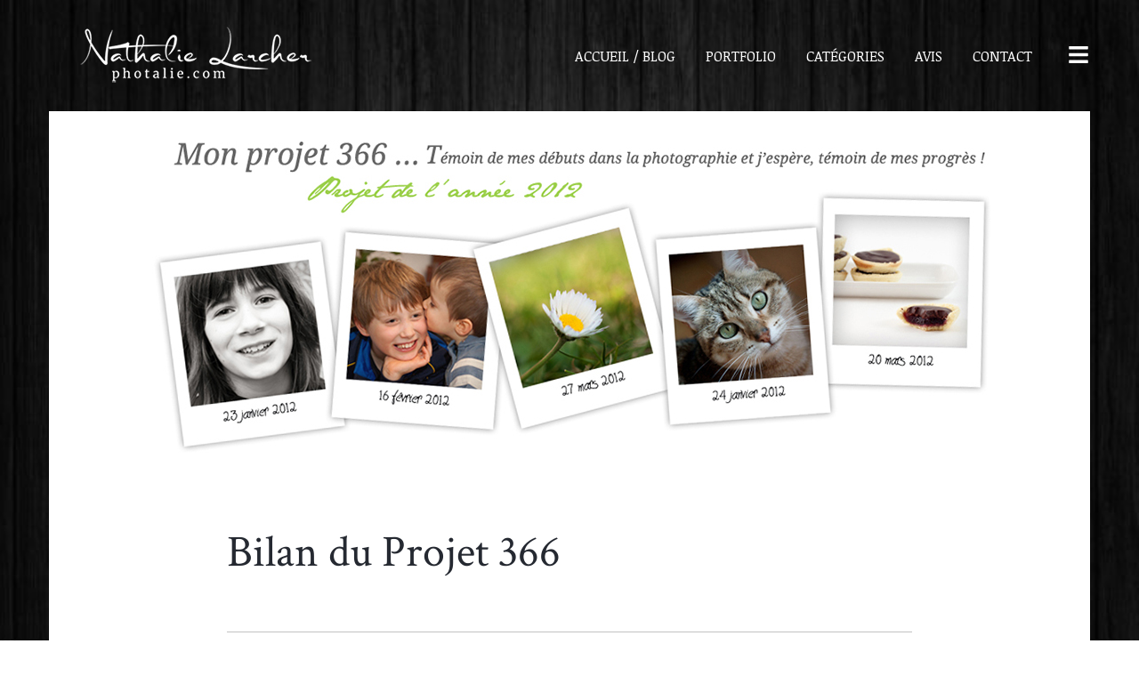

--- FILE ---
content_type: text/html; charset=UTF-8
request_url: https://www.photalie.com/bilan-du-projet-366/
body_size: 12191
content:
<!DOCTYPE html>
<!--[if lte IE 9]>    <html class="no-js IE9 IE" lang="fr-FR"> <![endif]-->
<!--[if gt IE 9]><!--> <html class="no-js" lang="fr-FR"> <!--<![endif]-->

<head>
	<meta charset="UTF-8">
	<meta name="viewport" content="width=device-width, initial-scale=1, minimal-ui">
	<link rel="profile" href="http://gmpg.org/xfn/11">
	<meta http-equiv="X-UA-Compatible" content="IE=edge" />

	<title>Bilan du Projet 366 | Photalie</title>

	<link rel='stylesheet' id='style-pro-css-css' href='https://www.photalie.com/wp-content/plugins/meow-lightbox-pro/app/style-pro.min.css?ver=1749486009' type='text/css' media='all' />
<script type="text/javascript" id="mwl-core-pro-js-js-extra">
/* <![CDATA[ */
var mwl_map = {"engine":"default","default_engine":"googlemaps","googlemaps":{"api_key":"","style":[],"map_type":"satellite"},"mapbox":{"api_key":"","style":{"username":"","style_id":""}},"maptiler":{"api_key":"","style":null},"zoom_level":"12"};
//# sourceURL=mwl-core-pro-js-js-extra
/* ]]> */
</script>
<script type="text/javascript" src="https://www.photalie.com/wp-content/plugins/meow-lightbox-pro/app/lightbox-pro.js?ver=1749486009" id="mwl-core-pro-js-js"></script>
<meta name='robots' content='max-image-preview:large' />
<link rel='dns-prefetch' href='//fonts.googleapis.com' />
<link rel="alternate" type="application/rss+xml" title="Photalie &raquo; Flux" href="https://www.photalie.com/feed/" />
<link rel="alternate" type="application/rss+xml" title="Photalie &raquo; Flux des commentaires" href="https://www.photalie.com/comments/feed/" />
<link rel="alternate" type="application/rss+xml" title="Photalie &raquo; Bilan du Projet 366 Flux des commentaires" href="https://www.photalie.com/bilan-du-projet-366/feed/" />
<link rel="alternate" title="oEmbed (JSON)" type="application/json+oembed" href="https://www.photalie.com/wp-json/oembed/1.0/embed?url=https%3A%2F%2Fwww.photalie.com%2Fbilan-du-projet-366%2F" />
<link rel="alternate" title="oEmbed (XML)" type="text/xml+oembed" href="https://www.photalie.com/wp-json/oembed/1.0/embed?url=https%3A%2F%2Fwww.photalie.com%2Fbilan-du-projet-366%2F&#038;format=xml" />
<style id='wp-img-auto-sizes-contain-inline-css' type='text/css'>
img:is([sizes=auto i],[sizes^="auto," i]){contain-intrinsic-size:3000px 1500px}
/*# sourceURL=wp-img-auto-sizes-contain-inline-css */
</style>
<link rel='stylesheet' id='font-awesome-css' href='https://www.photalie.com/wp-content/plugins/stagtools/assets/css/fontawesome-all.min.css?ver=5.15.3' type='text/css' media='all' />
<link rel='stylesheet' id='stag-shortcode-styles-css' href='https://www.photalie.com/wp-content/plugins/stagtools/assets/css/stag-shortcodes.css?ver=2.3.8' type='text/css' media='all' />
<style id='wp-block-library-inline-css' type='text/css'>
:root{--wp-block-synced-color:#7a00df;--wp-block-synced-color--rgb:122,0,223;--wp-bound-block-color:var(--wp-block-synced-color);--wp-editor-canvas-background:#ddd;--wp-admin-theme-color:#007cba;--wp-admin-theme-color--rgb:0,124,186;--wp-admin-theme-color-darker-10:#006ba1;--wp-admin-theme-color-darker-10--rgb:0,107,160.5;--wp-admin-theme-color-darker-20:#005a87;--wp-admin-theme-color-darker-20--rgb:0,90,135;--wp-admin-border-width-focus:2px}@media (min-resolution:192dpi){:root{--wp-admin-border-width-focus:1.5px}}.wp-element-button{cursor:pointer}:root .has-very-light-gray-background-color{background-color:#eee}:root .has-very-dark-gray-background-color{background-color:#313131}:root .has-very-light-gray-color{color:#eee}:root .has-very-dark-gray-color{color:#313131}:root .has-vivid-green-cyan-to-vivid-cyan-blue-gradient-background{background:linear-gradient(135deg,#00d084,#0693e3)}:root .has-purple-crush-gradient-background{background:linear-gradient(135deg,#34e2e4,#4721fb 50%,#ab1dfe)}:root .has-hazy-dawn-gradient-background{background:linear-gradient(135deg,#faaca8,#dad0ec)}:root .has-subdued-olive-gradient-background{background:linear-gradient(135deg,#fafae1,#67a671)}:root .has-atomic-cream-gradient-background{background:linear-gradient(135deg,#fdd79a,#004a59)}:root .has-nightshade-gradient-background{background:linear-gradient(135deg,#330968,#31cdcf)}:root .has-midnight-gradient-background{background:linear-gradient(135deg,#020381,#2874fc)}:root{--wp--preset--font-size--normal:16px;--wp--preset--font-size--huge:42px}.has-regular-font-size{font-size:1em}.has-larger-font-size{font-size:2.625em}.has-normal-font-size{font-size:var(--wp--preset--font-size--normal)}.has-huge-font-size{font-size:var(--wp--preset--font-size--huge)}.has-text-align-center{text-align:center}.has-text-align-left{text-align:left}.has-text-align-right{text-align:right}.has-fit-text{white-space:nowrap!important}#end-resizable-editor-section{display:none}.aligncenter{clear:both}.items-justified-left{justify-content:flex-start}.items-justified-center{justify-content:center}.items-justified-right{justify-content:flex-end}.items-justified-space-between{justify-content:space-between}.screen-reader-text{border:0;clip-path:inset(50%);height:1px;margin:-1px;overflow:hidden;padding:0;position:absolute;width:1px;word-wrap:normal!important}.screen-reader-text:focus{background-color:#ddd;clip-path:none;color:#444;display:block;font-size:1em;height:auto;left:5px;line-height:normal;padding:15px 23px 14px;text-decoration:none;top:5px;width:auto;z-index:100000}html :where(.has-border-color){border-style:solid}html :where([style*=border-top-color]){border-top-style:solid}html :where([style*=border-right-color]){border-right-style:solid}html :where([style*=border-bottom-color]){border-bottom-style:solid}html :where([style*=border-left-color]){border-left-style:solid}html :where([style*=border-width]){border-style:solid}html :where([style*=border-top-width]){border-top-style:solid}html :where([style*=border-right-width]){border-right-style:solid}html :where([style*=border-bottom-width]){border-bottom-style:solid}html :where([style*=border-left-width]){border-left-style:solid}html :where(img[class*=wp-image-]){height:auto;max-width:100%}:where(figure){margin:0 0 1em}html :where(.is-position-sticky){--wp-admin--admin-bar--position-offset:var(--wp-admin--admin-bar--height,0px)}@media screen and (max-width:600px){html :where(.is-position-sticky){--wp-admin--admin-bar--position-offset:0px}}

/*# sourceURL=wp-block-library-inline-css */
</style><style id='global-styles-inline-css' type='text/css'>
:root{--wp--preset--aspect-ratio--square: 1;--wp--preset--aspect-ratio--4-3: 4/3;--wp--preset--aspect-ratio--3-4: 3/4;--wp--preset--aspect-ratio--3-2: 3/2;--wp--preset--aspect-ratio--2-3: 2/3;--wp--preset--aspect-ratio--16-9: 16/9;--wp--preset--aspect-ratio--9-16: 9/16;--wp--preset--color--black: #000000;--wp--preset--color--cyan-bluish-gray: #abb8c3;--wp--preset--color--white: #ffffff;--wp--preset--color--pale-pink: #f78da7;--wp--preset--color--vivid-red: #cf2e2e;--wp--preset--color--luminous-vivid-orange: #ff6900;--wp--preset--color--luminous-vivid-amber: #fcb900;--wp--preset--color--light-green-cyan: #7bdcb5;--wp--preset--color--vivid-green-cyan: #00d084;--wp--preset--color--pale-cyan-blue: #8ed1fc;--wp--preset--color--vivid-cyan-blue: #0693e3;--wp--preset--color--vivid-purple: #9b51e0;--wp--preset--gradient--vivid-cyan-blue-to-vivid-purple: linear-gradient(135deg,rgb(6,147,227) 0%,rgb(155,81,224) 100%);--wp--preset--gradient--light-green-cyan-to-vivid-green-cyan: linear-gradient(135deg,rgb(122,220,180) 0%,rgb(0,208,130) 100%);--wp--preset--gradient--luminous-vivid-amber-to-luminous-vivid-orange: linear-gradient(135deg,rgb(252,185,0) 0%,rgb(255,105,0) 100%);--wp--preset--gradient--luminous-vivid-orange-to-vivid-red: linear-gradient(135deg,rgb(255,105,0) 0%,rgb(207,46,46) 100%);--wp--preset--gradient--very-light-gray-to-cyan-bluish-gray: linear-gradient(135deg,rgb(238,238,238) 0%,rgb(169,184,195) 100%);--wp--preset--gradient--cool-to-warm-spectrum: linear-gradient(135deg,rgb(74,234,220) 0%,rgb(151,120,209) 20%,rgb(207,42,186) 40%,rgb(238,44,130) 60%,rgb(251,105,98) 80%,rgb(254,248,76) 100%);--wp--preset--gradient--blush-light-purple: linear-gradient(135deg,rgb(255,206,236) 0%,rgb(152,150,240) 100%);--wp--preset--gradient--blush-bordeaux: linear-gradient(135deg,rgb(254,205,165) 0%,rgb(254,45,45) 50%,rgb(107,0,62) 100%);--wp--preset--gradient--luminous-dusk: linear-gradient(135deg,rgb(255,203,112) 0%,rgb(199,81,192) 50%,rgb(65,88,208) 100%);--wp--preset--gradient--pale-ocean: linear-gradient(135deg,rgb(255,245,203) 0%,rgb(182,227,212) 50%,rgb(51,167,181) 100%);--wp--preset--gradient--electric-grass: linear-gradient(135deg,rgb(202,248,128) 0%,rgb(113,206,126) 100%);--wp--preset--gradient--midnight: linear-gradient(135deg,rgb(2,3,129) 0%,rgb(40,116,252) 100%);--wp--preset--font-size--small: 13px;--wp--preset--font-size--medium: 20px;--wp--preset--font-size--large: 36px;--wp--preset--font-size--x-large: 42px;--wp--preset--spacing--20: 0.44rem;--wp--preset--spacing--30: 0.67rem;--wp--preset--spacing--40: 1rem;--wp--preset--spacing--50: 1.5rem;--wp--preset--spacing--60: 2.25rem;--wp--preset--spacing--70: 3.38rem;--wp--preset--spacing--80: 5.06rem;--wp--preset--shadow--natural: 6px 6px 9px rgba(0, 0, 0, 0.2);--wp--preset--shadow--deep: 12px 12px 50px rgba(0, 0, 0, 0.4);--wp--preset--shadow--sharp: 6px 6px 0px rgba(0, 0, 0, 0.2);--wp--preset--shadow--outlined: 6px 6px 0px -3px rgb(255, 255, 255), 6px 6px rgb(0, 0, 0);--wp--preset--shadow--crisp: 6px 6px 0px rgb(0, 0, 0);}:where(.is-layout-flex){gap: 0.5em;}:where(.is-layout-grid){gap: 0.5em;}body .is-layout-flex{display: flex;}.is-layout-flex{flex-wrap: wrap;align-items: center;}.is-layout-flex > :is(*, div){margin: 0;}body .is-layout-grid{display: grid;}.is-layout-grid > :is(*, div){margin: 0;}:where(.wp-block-columns.is-layout-flex){gap: 2em;}:where(.wp-block-columns.is-layout-grid){gap: 2em;}:where(.wp-block-post-template.is-layout-flex){gap: 1.25em;}:where(.wp-block-post-template.is-layout-grid){gap: 1.25em;}.has-black-color{color: var(--wp--preset--color--black) !important;}.has-cyan-bluish-gray-color{color: var(--wp--preset--color--cyan-bluish-gray) !important;}.has-white-color{color: var(--wp--preset--color--white) !important;}.has-pale-pink-color{color: var(--wp--preset--color--pale-pink) !important;}.has-vivid-red-color{color: var(--wp--preset--color--vivid-red) !important;}.has-luminous-vivid-orange-color{color: var(--wp--preset--color--luminous-vivid-orange) !important;}.has-luminous-vivid-amber-color{color: var(--wp--preset--color--luminous-vivid-amber) !important;}.has-light-green-cyan-color{color: var(--wp--preset--color--light-green-cyan) !important;}.has-vivid-green-cyan-color{color: var(--wp--preset--color--vivid-green-cyan) !important;}.has-pale-cyan-blue-color{color: var(--wp--preset--color--pale-cyan-blue) !important;}.has-vivid-cyan-blue-color{color: var(--wp--preset--color--vivid-cyan-blue) !important;}.has-vivid-purple-color{color: var(--wp--preset--color--vivid-purple) !important;}.has-black-background-color{background-color: var(--wp--preset--color--black) !important;}.has-cyan-bluish-gray-background-color{background-color: var(--wp--preset--color--cyan-bluish-gray) !important;}.has-white-background-color{background-color: var(--wp--preset--color--white) !important;}.has-pale-pink-background-color{background-color: var(--wp--preset--color--pale-pink) !important;}.has-vivid-red-background-color{background-color: var(--wp--preset--color--vivid-red) !important;}.has-luminous-vivid-orange-background-color{background-color: var(--wp--preset--color--luminous-vivid-orange) !important;}.has-luminous-vivid-amber-background-color{background-color: var(--wp--preset--color--luminous-vivid-amber) !important;}.has-light-green-cyan-background-color{background-color: var(--wp--preset--color--light-green-cyan) !important;}.has-vivid-green-cyan-background-color{background-color: var(--wp--preset--color--vivid-green-cyan) !important;}.has-pale-cyan-blue-background-color{background-color: var(--wp--preset--color--pale-cyan-blue) !important;}.has-vivid-cyan-blue-background-color{background-color: var(--wp--preset--color--vivid-cyan-blue) !important;}.has-vivid-purple-background-color{background-color: var(--wp--preset--color--vivid-purple) !important;}.has-black-border-color{border-color: var(--wp--preset--color--black) !important;}.has-cyan-bluish-gray-border-color{border-color: var(--wp--preset--color--cyan-bluish-gray) !important;}.has-white-border-color{border-color: var(--wp--preset--color--white) !important;}.has-pale-pink-border-color{border-color: var(--wp--preset--color--pale-pink) !important;}.has-vivid-red-border-color{border-color: var(--wp--preset--color--vivid-red) !important;}.has-luminous-vivid-orange-border-color{border-color: var(--wp--preset--color--luminous-vivid-orange) !important;}.has-luminous-vivid-amber-border-color{border-color: var(--wp--preset--color--luminous-vivid-amber) !important;}.has-light-green-cyan-border-color{border-color: var(--wp--preset--color--light-green-cyan) !important;}.has-vivid-green-cyan-border-color{border-color: var(--wp--preset--color--vivid-green-cyan) !important;}.has-pale-cyan-blue-border-color{border-color: var(--wp--preset--color--pale-cyan-blue) !important;}.has-vivid-cyan-blue-border-color{border-color: var(--wp--preset--color--vivid-cyan-blue) !important;}.has-vivid-purple-border-color{border-color: var(--wp--preset--color--vivid-purple) !important;}.has-vivid-cyan-blue-to-vivid-purple-gradient-background{background: var(--wp--preset--gradient--vivid-cyan-blue-to-vivid-purple) !important;}.has-light-green-cyan-to-vivid-green-cyan-gradient-background{background: var(--wp--preset--gradient--light-green-cyan-to-vivid-green-cyan) !important;}.has-luminous-vivid-amber-to-luminous-vivid-orange-gradient-background{background: var(--wp--preset--gradient--luminous-vivid-amber-to-luminous-vivid-orange) !important;}.has-luminous-vivid-orange-to-vivid-red-gradient-background{background: var(--wp--preset--gradient--luminous-vivid-orange-to-vivid-red) !important;}.has-very-light-gray-to-cyan-bluish-gray-gradient-background{background: var(--wp--preset--gradient--very-light-gray-to-cyan-bluish-gray) !important;}.has-cool-to-warm-spectrum-gradient-background{background: var(--wp--preset--gradient--cool-to-warm-spectrum) !important;}.has-blush-light-purple-gradient-background{background: var(--wp--preset--gradient--blush-light-purple) !important;}.has-blush-bordeaux-gradient-background{background: var(--wp--preset--gradient--blush-bordeaux) !important;}.has-luminous-dusk-gradient-background{background: var(--wp--preset--gradient--luminous-dusk) !important;}.has-pale-ocean-gradient-background{background: var(--wp--preset--gradient--pale-ocean) !important;}.has-electric-grass-gradient-background{background: var(--wp--preset--gradient--electric-grass) !important;}.has-midnight-gradient-background{background: var(--wp--preset--gradient--midnight) !important;}.has-small-font-size{font-size: var(--wp--preset--font-size--small) !important;}.has-medium-font-size{font-size: var(--wp--preset--font-size--medium) !important;}.has-large-font-size{font-size: var(--wp--preset--font-size--large) !important;}.has-x-large-font-size{font-size: var(--wp--preset--font-size--x-large) !important;}
/*# sourceURL=global-styles-inline-css */
</style>

<style id='classic-theme-styles-inline-css' type='text/css'>
/*! This file is auto-generated */
.wp-block-button__link{color:#fff;background-color:#32373c;border-radius:9999px;box-shadow:none;text-decoration:none;padding:calc(.667em + 2px) calc(1.333em + 2px);font-size:1.125em}.wp-block-file__button{background:#32373c;color:#fff;text-decoration:none}
/*# sourceURL=/wp-includes/css/classic-themes.min.css */
</style>
<link rel='stylesheet' id='leaflet-css-css' href='https://www.photalie.com/wp-content/plugins/meow-lightbox-pro/app/style.min.css?ver=1749486009' type='text/css' media='all' />
<link rel='stylesheet' id='stag-google-fonts-css' href='//fonts.googleapis.com/css?family=Noticia+Text%3Aregular%2Citalic%2C700%7CCrimson+Text%3Aregular%2Citalic%2C700%26subset%3Dlatin%2Clatin&#038;ver=1.0.11' type='text/css' media='all' />
<link rel='stylesheet' id='stag-style-css' href='https://www.photalie.com/wp-content/themes/skilt-child/style.css?ver=1.0.11' type='text/css' media='all' />
<script type="text/javascript" src="https://www.photalie.com/wp-includes/js/dist/hooks.min.js?ver=dd5603f07f9220ed27f1" id="wp-hooks-js"></script>
<script type="text/javascript" src="https://www.photalie.com/wp-includes/js/dist/i18n.min.js?ver=c26c3dc7bed366793375" id="wp-i18n-js"></script>
<script type="text/javascript" id="wp-i18n-js-after">
/* <![CDATA[ */
wp.i18n.setLocaleData( { 'text direction\u0004ltr': [ 'ltr' ] } );
//# sourceURL=wp-i18n-js-after
/* ]]> */
</script>
<script type="text/javascript" id="mwl-build-js-js-extra">
/* <![CDATA[ */
var mwl_settings = {"api_url":"https://www.photalie.com/wp-json/meow-lightbox/v1/","rest_nonce":"22310cd6d8","plugin_url":"https://www.photalie.com/wp-content/plugins/meow-lightbox-pro/classes/","settings":{"rtf_slider_fix":false,"engine":"default","backdrop_opacity":85,"theme":"dark","orientation":"auto","selector":".entry-content, .gallery, .mgl-gallery, .wp-block-gallery,  .wp-block-image","selector_ahead":false,"deep_linking":false,"deep_linking_slug":"mwl","social_sharing":false,"social_sharing_facebook":true,"social_sharing_twitter":true,"social_sharing_pinterest":true,"separate_galleries":false,"animation_toggle":"none","animation_speed":"normal","low_res_placeholder":false,"wordpress_big_image":false,"right_click_protection":true,"magnification":true,"anti_selector":".blog, .archive, .emoji, .attachment-post-image, .no-lightbox","preloading":false,"download_link":false,"caption_source":"caption","caption_ellipsis":true,"exif":{"title":true,"caption":true,"camera":true,"lens":true,"date":false,"date_timezone":false,"shutter_speed":true,"aperture":true,"focal_length":true,"iso":true,"keywords":false},"slideshow":{"enabled":false,"timer":3000},"map":{"enabled":false}}};
//# sourceURL=mwl-build-js-js-extra
/* ]]> */
</script>
<script type="text/javascript" src="https://www.photalie.com/wp-content/plugins/meow-lightbox-pro/app/lightbox.js?ver=1749486009" id="mwl-build-js-js"></script>
<script type="text/javascript" src="https://www.photalie.com/wp-includes/js/jquery/jquery.min.js?ver=3.7.1" id="jquery-core-js"></script>
<script type="text/javascript" src="https://www.photalie.com/wp-includes/js/jquery/jquery-migrate.min.js?ver=3.4.1" id="jquery-migrate-js"></script>
<link rel="https://api.w.org/" href="https://www.photalie.com/wp-json/" /><link rel="alternate" title="JSON" type="application/json" href="https://www.photalie.com/wp-json/wp/v2/posts/4031" /><link rel="EditURI" type="application/rsd+xml" title="RSD" href="https://www.photalie.com/xmlrpc.php?rsd" />
<meta name="generator" content="WordPress 6.9" />
<link rel="canonical" href="https://www.photalie.com/bilan-du-projet-366/" />
<link rel='shortlink' href='https://www.photalie.com/?p=4031' />
<meta name="generator" content="Skilt 1.0.11">
		<link rel="icon" href="http://www.photalie.com/wp-content/uploads/2016/03/367815-84.png" />
	
<!-- Begin Stag Custom CSS -->
<style type="text/css" id="stag-custom-css">
h1,h2,h3,h4,h5,h6,button,.button,blockquote,.entry-meta,.font-header,.menu-sidebar,.post-meta-info,.comment-author,.entry-taxonomy,.stag-intro-text,.post-navigation,.widget_pages,.widget_nav_menu,.widget_recent_entries a,.intro-page .entry-content,.format-aside .entry-content{font-family:"Crimson Text","Helvetica Neue",Helvetica,Arial,sans-serif;}body,.font-body,.post-likes{font-family:"Noticia Text","Helvetica Neue",Helvetica,Arial,sans-serif;}body,.font-body{font-size:15px;font-size:1.5rem;}h1,.font-header{font-size:50px;font-size:5rem;}h2{font-size:34px;font-size:3.4rem;}h3{font-size:30px;font-size:3rem;}h4{font-size:27px;font-size:2.7rem;}h5{font-size:24px;font-size:2.4rem;}h6{font-size:19px;font-size:1.9rem;}body{background-color:#ffffff;}.page-cover{opacity:1;background-image:url(http://www.photalie.com/wp-content/uploads/2016/01/dark-wood-texture-383.jpg);}a,.accent-color,blockquote:before,.post-likes:hover,#posts-wrapper .format-link .entry-title a{color:#c9e265;}button,.button,.more-link,.accent-background,input[type="reset"],input[type="submit"],input[type="button"]{background-color:#c9e265;}.custom-logo{background-image:url("http://www.photalie.com/wp-content/uploads/2020/05/nathalie-larcher-9.png");width:300px;}.custom-logo a{padding-bottom:21.666666666667%;}
@media (-webkit-min-device-pixel-ratio: 1.3),(-o-min-device-pixel-ratio: 2.6/2),(min--moz-device-pixel-ratio: 1.3),(min-device-pixel-ratio: 1.3),(min-resolution: 1.3dppx){.custom-logo{background-image:url("http://www.photalie.com/wp-content/uploads/2016/10/fleur-blanche-petite.png");}}
</style>
<!-- End Stag Custom CSS -->
<link rel="icon" href="https://www.photalie.com/wp-content/uploads/2022/07/cropped-logo-32x32.jpg" sizes="32x32" />
<link rel="icon" href="https://www.photalie.com/wp-content/uploads/2022/07/cropped-logo-192x192.jpg" sizes="192x192" />
<link rel="apple-touch-icon" href="https://www.photalie.com/wp-content/uploads/2022/07/cropped-logo-180x180.jpg" />
<meta name="msapplication-TileImage" content="https://www.photalie.com/wp-content/uploads/2022/07/cropped-logo-270x270.jpg" />

<link rel='stylesheet' id='sli-common-vendors-css' href='https://www.photalie.com/wp-content/plugins/spotlight-social-photo-feeds/ui/dist/styles/common-vendors.css?ver=1.7.4' type='text/css' media='all' />
<link rel='stylesheet' id='sli-common-css' href='https://www.photalie.com/wp-content/plugins/spotlight-social-photo-feeds/ui/dist/styles/common.css?ver=1.7.4' type='text/css' media='all' />
<link rel='stylesheet' id='sli-feed-css' href='https://www.photalie.com/wp-content/plugins/spotlight-social-photo-feeds/ui/dist/styles/feed.css?ver=1.7.4' type='text/css' media='all' />
<link rel='stylesheet' id='sli-front-css' href='https://www.photalie.com/wp-content/plugins/spotlight-social-photo-feeds/ui/dist/styles/front-app.css?ver=1.7.4' type='text/css' media='all' />
</head>

<body class="wp-singular post-template-default single single-post postid-4031 single-format-standard wp-theme-skilt wp-child-theme-skilt-child chrome has-background stagtools" data-layout="sticky-column"><script type="application/javascript" id="mwl-data-script">
var mwl_data = {"6451":{"success":true,"file":"https:\/\/www.photalie.com\/wp-content\/uploads\/2020\/04\/slide_projet366-1170.jpg","file_srcset":"https:\/\/www.photalie.com\/wp-content\/uploads\/2020\/04\/slide_projet366-1170.jpg 1170w, https:\/\/www.photalie.com\/wp-content\/uploads\/2020\/04\/slide_projet366-1170-600x209.jpg 600w, https:\/\/www.photalie.com\/wp-content\/uploads\/2020\/04\/slide_projet366-1170-1024x357.jpg 1024w, https:\/\/www.photalie.com\/wp-content\/uploads\/2020\/04\/slide_projet366-1170-768x268.jpg 768w, https:\/\/www.photalie.com\/wp-content\/uploads\/2020\/04\/slide_projet366-1170-570x199.jpg 570w","file_sizes":"(max-width: 1170px) 100vw, 1170px","dimension":{"width":1170,"height":408},"download_link":"https:\/\/www.photalie.com\/wp-content\/uploads\/2020\/04\/slide_projet366-1170.jpg","data":{"id":6451,"title":"slide_projet366-1170","caption":"","description":"","gps":"N\/A","copyright":"N\/A","camera":"N\/A","date":"","lens":"N\/A","aperture":"N\/A","focal_length":"N\/A","iso":"N\/A","shutter_speed":"N\/A","keywords":"N\/A"}},"6450":{"success":true,"file":"https:\/\/www.photalie.com\/wp-content\/uploads\/2020\/04\/slide_projet52-1170.jpg","file_srcset":"https:\/\/www.photalie.com\/wp-content\/uploads\/2020\/04\/slide_projet52-1170.jpg 1170w, https:\/\/www.photalie.com\/wp-content\/uploads\/2020\/04\/slide_projet52-1170-600x209.jpg 600w, https:\/\/www.photalie.com\/wp-content\/uploads\/2020\/04\/slide_projet52-1170-1024x357.jpg 1024w, https:\/\/www.photalie.com\/wp-content\/uploads\/2020\/04\/slide_projet52-1170-768x268.jpg 768w, https:\/\/www.photalie.com\/wp-content\/uploads\/2020\/04\/slide_projet52-1170-570x199.jpg 570w","file_sizes":"(max-width: 1170px) 100vw, 1170px","dimension":{"width":1170,"height":408},"download_link":"https:\/\/www.photalie.com\/wp-content\/uploads\/2020\/04\/slide_projet52-1170.jpg","data":{"id":6450,"title":"slide_projet52-1170","caption":"","description":"","gps":"N\/A","copyright":"N\/A","camera":"N\/A","date":"","lens":"N\/A","aperture":"N\/A","focal_length":"N\/A","iso":"N\/A","shutter_speed":"N\/A","keywords":"N\/A"}},"5732":{"success":true,"file":"https:\/\/www.photalie.com\/wp-content\/uploads\/2020\/04\/Photo-Blog.jpg","file_srcset":false,"file_sizes":"(max-width: 180px) 100vw, 180px","dimension":{"width":180,"height":248},"download_link":"https:\/\/www.photalie.com\/wp-content\/uploads\/2020\/04\/Photo-Blog.jpg","data":{"id":5732,"title":"Photo Blog","caption":"","description":"","gps":"N\/A","copyright":"N\/A","camera":"Canon EOS 500D","date":"26 September 2012 - 16 h 00 min","lens":"EF50mm f\/1.8 II","aperture":"f\/5.6","focal_length":"50mm","iso":"ISO 1600","shutter_speed":"1\/250","keywords":"N\/A"}}};
</script>


<nav id="site-nav" class="site-nav" role="navigation" tabindex="-1">
	<a class="skip-link screen-reader-text" href="#main">Skip to content</a>

	<div class="site-nav--scrollable-container">
		<i id="close-nav" class="fa fa-times"></i>

		<ul id="menu-monmenu" class="primary-menu menu-sidebar hide-on-desktop"><li id="menu-item-5603" class="menu-item menu-item-type-custom menu-item-object-custom menu-item-home menu-item-5603"><a href="http://www.photalie.com/">ACCUEIL / BLOG</a></li>
<li id="menu-item-3848" class="menu-item menu-item-type-post_type menu-item-object-page menu-item-3848"><a href="https://www.photalie.com/galerie/">PORTFOLIO</a></li>
<li id="menu-item-7123" class="menu-item menu-item-type-custom menu-item-object-custom menu-item-has-children menu-item-7123"><a>CATÉGORIES</a>
<ul class="sub-menu">
	<li id="menu-item-7106" class="menu-item menu-item-type-taxonomy menu-item-object-category menu-item-7106"><a href="https://www.photalie.com/category/animaux/">Animaux</a></li>
	<li id="menu-item-7109" class="menu-item menu-item-type-taxonomy menu-item-object-category menu-item-7109"><a href="https://www.photalie.com/category/nature/">Nature</a></li>
	<li id="menu-item-7111" class="menu-item menu-item-type-taxonomy menu-item-object-category menu-item-7111"><a href="https://www.photalie.com/category/portrait/">Portrait</a></li>
	<li id="menu-item-7110" class="menu-item menu-item-type-taxonomy menu-item-object-category menu-item-7110"><a href="https://www.photalie.com/category/urbain/">Urbain</a></li>
	<li id="menu-item-7114" class="menu-item menu-item-type-taxonomy menu-item-object-category menu-item-7114"><a href="https://www.photalie.com/category/objet/">Objet</a></li>
	<li id="menu-item-7386" class="menu-item menu-item-type-taxonomy menu-item-object-category menu-item-7386"><a href="https://www.photalie.com/category/noirblanc/">Noir&amp;Blanc</a></li>
	<li id="menu-item-7113" class="menu-item menu-item-type-taxonomy menu-item-object-category menu-item-7113"><a href="https://www.photalie.com/category/studio/">Studio</a></li>
	<li id="menu-item-7107" class="menu-item menu-item-type-taxonomy menu-item-object-category menu-item-7107"><a href="https://www.photalie.com/category/spectacle/">Spectacle</a></li>
	<li id="menu-item-7108" class="menu-item menu-item-type-taxonomy menu-item-object-category menu-item-7108"><a href="https://www.photalie.com/category/tourisme/">Tourisme</a></li>
	<li id="menu-item-7112" class="menu-item menu-item-type-taxonomy menu-item-object-category current-post-ancestor current-menu-parent current-post-parent menu-item-7112"><a href="https://www.photalie.com/category/projet/">Projet</a></li>
	<li id="menu-item-7307" class="menu-item menu-item-type-taxonomy menu-item-object-category menu-item-7307"><a href="https://www.photalie.com/category/lien/">Lien</a></li>
</ul>
</li>
<li id="menu-item-5678" class="menu-item menu-item-type-post_type menu-item-object-page menu-item-5678"><a href="https://www.photalie.com/me-laisser-un-mot/">AVIS</a></li>
<li id="menu-item-7062" class="menu-item menu-item-type-post_type menu-item-object-page menu-item-7062"><a href="https://www.photalie.com/formulaire-de-contact/">CONTACT</a></li>
</ul>
					<aside id="text-4" class="site-nav__section widget_text">			<div class="textwidget"><p><!-- wp:media-text {"mediaId":5732,"mediaLink":"https://www.photalie.com/photo-blog/","mediaType":"image","mediaWidth":37} --></p>
<div class="wp-block-media-text alignwide is-stacked-on-mobile" style="grid-template-columns: 37% auto;">
<figure class="wp-block-media-text__media"><img decoding="async" width="180" height="248" class="wp-image-5732" src="https://www.photalie.com/wp-content/uploads/2020/04/Photo-Blog.jpg" alt="" data-mwl-img-id="5732" /></figure>
<div class="wp-block-media-text__content">
<p><!-- wp:paragraph {"align":"left","placeholder":"Contenu…","fontSize":"small"} --></p>
<p class="has-text-align-left has-small-font-size"><strong>Photographe amateur</strong>, made in France, je photographie ce qui m&rsquo;entoure. Découvrez mes univers, mes coups de cœur, mes inspirations.</p>
<p><!-- /wp:paragraph --></p>
</div>
</div>
<p><!-- /wp:media-text --></p>
<p><!-- wp:paragraph --></p>
<p><!-- /wp:paragraph --></p>
</div>
		</aside><aside id="search-4" class="site-nav__section widget_search">
<form role="search" method="get" class="search-form" action="https://www.photalie.com/">
	<label>
		<span class="screen-reader-text">search for:</span>
		<input type="text" class="search-field" placeholder="Vous recherchez &hellip;" title="Press Enter to submit your search" value="" name="s">
	</label>
	<button type="submit" class="search-submit"><i class="fa fa-search"></i></button>
</form>
</aside><aside id="sli-feed-2" class="site-nav__section widget_sli-feed"><h4 class="widgettitle"></h4>        <div
            class="spotlight-instagram-feed"
            data-feed-var="a861dc3c"
            data-analytics="0"
            data-instance="4031"
        >
        </div>
        <input type="hidden" id="sli__f__a861dc3c" data-json='{&quot;useCase&quot;:&quot;accounts&quot;,&quot;template&quot;:&quot;classic&quot;,&quot;layout&quot;:&quot;grid&quot;,&quot;numColumns&quot;:{&quot;desktop&quot;:3},&quot;highlightFreq&quot;:{&quot;desktop&quot;:7},&quot;sliderNumScrollPosts&quot;:{&quot;desktop&quot;:1},&quot;sliderInfinite&quot;:true,&quot;sliderLoop&quot;:false,&quot;sliderArrowPos&quot;:{&quot;desktop&quot;:&quot;inside&quot;},&quot;sliderArrowSize&quot;:{&quot;desktop&quot;:20},&quot;sliderArrowColor&quot;:{&quot;r&quot;:255,&quot;b&quot;:255,&quot;g&quot;:255,&quot;a&quot;:1},&quot;sliderArrowBgColor&quot;:{&quot;r&quot;:0,&quot;b&quot;:0,&quot;g&quot;:0,&quot;a&quot;:0.8},&quot;sliderAutoScroll&quot;:false,&quot;sliderAutoInterval&quot;:3,&quot;postOrder&quot;:&quot;date_desc&quot;,&quot;numPosts&quot;:{&quot;desktop&quot;:9},&quot;linkBehavior&quot;:{&quot;desktop&quot;:&quot;lightbox&quot;},&quot;feedWidth&quot;:{&quot;desktop&quot;:&quot;&quot;},&quot;feedHeight&quot;:{&quot;desktop&quot;:&quot;&quot;},&quot;feedPadding&quot;:{&quot;desktop&quot;:24,&quot;tablet&quot;:14,&quot;phone&quot;:10},&quot;imgPadding&quot;:{&quot;desktop&quot;:10,&quot;tablet&quot;:10,&quot;phone&quot;:6},&quot;ratio&quot;:&quot;classic&quot;,&quot;textSize&quot;:{&quot;desktop&quot;:&quot;&quot;,&quot;tablet&quot;:&quot;&quot;,&quot;phone&quot;:&quot;&quot;},&quot;bgColor&quot;:{&quot;r&quot;:255,&quot;g&quot;:255,&quot;b&quot;:255,&quot;a&quot;:1},&quot;hoverInfo&quot;:[&quot;likes_comments&quot;,&quot;insta_link&quot;],&quot;textColorHover&quot;:{&quot;r&quot;:255,&quot;g&quot;:255,&quot;b&quot;:255,&quot;a&quot;:1},&quot;bgColorHover&quot;:{&quot;r&quot;:0,&quot;g&quot;:0,&quot;b&quot;:0,&quot;a&quot;:0.5},&quot;showHeader&quot;:{&quot;desktop&quot;:true},&quot;headerInfo&quot;:{&quot;desktop&quot;:[&quot;profile_pic&quot;,&quot;bio&quot;]},&quot;headerAccount&quot;:5,&quot;headerStyle&quot;:{&quot;desktop&quot;:&quot;normal&quot;,&quot;phone&quot;:&quot;normal&quot;},&quot;headerTextSize&quot;:{&quot;desktop&quot;:&quot;&quot;},&quot;headerPhotoSize&quot;:{&quot;desktop&quot;:50},&quot;headerTextColor&quot;:{&quot;r&quot;:0,&quot;g&quot;:0,&quot;b&quot;:0,&quot;a&quot;:1},&quot;headerBgColor&quot;:{&quot;r&quot;:255,&quot;g&quot;:255,&quot;b&quot;:255,&quot;a&quot;:0},&quot;headerPadding&quot;:{&quot;desktop&quot;:0,&quot;phone&quot;:0},&quot;customProfilePic&quot;:0,&quot;customBioText&quot;:&quot;&quot;,&quot;includeStories&quot;:false,&quot;storiesInterval&quot;:5,&quot;showCaptions&quot;:{&quot;desktop&quot;:false},&quot;captionMaxLength&quot;:{&quot;desktop&quot;:0},&quot;captionRemoveDots&quot;:false,&quot;captionSize&quot;:{&quot;desktop&quot;:0},&quot;captionColor&quot;:{&quot;r&quot;:0,&quot;g&quot;:0,&quot;b&quot;:0,&quot;a&quot;:1},&quot;showLikes&quot;:{&quot;desktop&quot;:false},&quot;showComments&quot;:{&quot;desktop&quot;:false},&quot;lcIconSize&quot;:{&quot;desktop&quot;:14},&quot;likesIconColor&quot;:{&quot;r&quot;:0,&quot;g&quot;:0,&quot;b&quot;:0,&quot;a&quot;:1},&quot;commentsIconColor&quot;:{&quot;r&quot;:0,&quot;g&quot;:0,&quot;b&quot;:0,&quot;a&quot;:1},&quot;lightboxShowSidebar&quot;:false,&quot;lightboxCtaStyle&quot;:&quot;link&quot;,&quot;lightboxCtaDesign&quot;:{&quot;text&quot;:{&quot;color&quot;:{&quot;r&quot;:0,&quot;g&quot;:0,&quot;b&quot;:0,&quot;a&quot;:1},&quot;align&quot;:&quot;center&quot;},&quot;bgColor&quot;:{&quot;r&quot;:230,&quot;g&quot;:230,&quot;b&quot;:230,&quot;a&quot;:1},&quot;border&quot;:{&quot;radius&quot;:3}},&quot;numLightboxComments&quot;:50,&quot;showLoadMoreBtn&quot;:{&quot;desktop&quot;:true},&quot;loadMoreBtnDesign&quot;:{&quot;text&quot;:{&quot;color&quot;:{&quot;r&quot;:255,&quot;g&quot;:255,&quot;b&quot;:255,&quot;a&quot;:1},&quot;align&quot;:&quot;center&quot;},&quot;border&quot;:{&quot;radius&quot;:3},&quot;bgColor&quot;:{&quot;r&quot;:201,&quot;g&quot;:226,&quot;b&quot;:101,&quot;a&quot;:0.59},&quot;margin&quot;:{&quot;top&quot;:0,&quot;bottom&quot;:0,&quot;left&quot;:0,&quot;right&quot;:0}},&quot;loadMoreBtnText&quot;:&quot;Plus de photo&quot;,&quot;loadMoreBtnScroll&quot;:false,&quot;autoload&quot;:false,&quot;showFollowBtn&quot;:{&quot;desktop&quot;:true},&quot;followBtnText&quot;:&quot;Suivez-moi sur Instagram&quot;,&quot;followBtnDesign&quot;:{&quot;text&quot;:{&quot;color&quot;:{&quot;r&quot;:255,&quot;g&quot;:255,&quot;b&quot;:255,&quot;a&quot;:1},&quot;align&quot;:&quot;center&quot;},&quot;border&quot;:{&quot;radius&quot;:3},&quot;bgColor&quot;:{&quot;r&quot;:201,&quot;g&quot;:226,&quot;b&quot;:101,&quot;a&quot;:1},&quot;margin&quot;:{&quot;top&quot;:0,&quot;bottom&quot;:0,&quot;left&quot;:0,&quot;right&quot;:0}},&quot;followBtnLocation&quot;:{&quot;desktop&quot;:&quot;bottom&quot;,&quot;phone&quot;:&quot;bottom&quot;},&quot;alignFooterButtons&quot;:{&quot;desktop&quot;:false},&quot;customCss&quot;:&quot;\/* Enter your custom CSS below *\/\n\n&quot;,&quot;accounts&quot;:[7527],&quot;tagged&quot;:[],&quot;hashtags&quot;:[],&quot;mediaType&quot;:&quot;all&quot;,&quot;hashtagWhitelist&quot;:[],&quot;hashtagBlacklist&quot;:[],&quot;captionWhitelist&quot;:[],&quot;captionBlacklist&quot;:[],&quot;hashtagWhitelistSettings&quot;:true,&quot;hashtagBlacklistSettings&quot;:true,&quot;captionWhitelistSettings&quot;:true,&quot;captionBlacklistSettings&quot;:true,&quot;moderation&quot;:[],&quot;moderationMode&quot;:&quot;blacklist&quot;,&quot;promosVersion&quot;:2,&quot;promosEnabled&quot;:true,&quot;globalPromosEnabled&quot;:true,&quot;autoPromosEnabled&quot;:true,&quot;promoOverrides&quot;:[],&quot;feedPromo&quot;:{&quot;linkSource&quot;:{&quot;type&quot;:null},&quot;linkBehavior&quot;:{&quot;openNewTab&quot;:false,&quot;showPopupBox&quot;:false},&quot;linkText&quot;:&quot;&quot;},&quot;gaCampaignSource&quot;:&quot;&quot;,&quot;gaCampaignMedium&quot;:&quot;&quot;,&quot;gaCampaignName&quot;:&quot;&quot;}' />
        <input type="hidden" id="sli__a__a861dc3c" data-json='[{&quot;id&quot;:7527,&quot;type&quot;:&quot;PERSONAL&quot;,&quot;userId&quot;:&quot;10069907576389401&quot;,&quot;username&quot;:&quot;photalie&quot;,&quot;bio&quot;:&quot;&quot;,&quot;customBio&quot;:&quot;&quot;,&quot;profilePicUrl&quot;:&quot;&quot;,&quot;customProfilePicUrl&quot;:&quot;&quot;,&quot;mediaCount&quot;:&quot;41&quot;,&quot;followersCount&quot;:&quot;0&quot;,&quot;usages&quot;:[],&quot;creationDate&quot;:&quot;2025-06-09 17:20:13&quot;}]' />
        <input type="hidden" id="sli__m__a861dc3c" data-json='[]' />
        </aside>			</div>
</nav>

<div class="site-nav-overlay"></div>


<div class="page-cover page-cover--4031 stag-image--none">
	<style type="text/css">
		</style>
</div>

<div class="container">

	<div id="page" class="hfeed site">

		<header id="masthead" class="site-header">

			<div class="site-branding">
									<div class="custom-logo">
						<a rel="home" title="Home" href="https://www.photalie.com/"></a>
					</div>
				
								<p class="site-description"></p>
			</div>

			<ul id="menu-monmenu-1" class="primary-menu menu-header"><li class="menu-item menu-item-type-custom menu-item-object-custom menu-item-home menu-item-5603"><a href="http://www.photalie.com/">ACCUEIL / BLOG</a></li>
<li class="menu-item menu-item-type-post_type menu-item-object-page menu-item-3848"><a href="https://www.photalie.com/galerie/">PORTFOLIO</a></li>
<li class="menu-item menu-item-type-custom menu-item-object-custom menu-item-has-children menu-item-7123"><a>CATÉGORIES</a>
<ul class="sub-menu">
	<li class="menu-item menu-item-type-taxonomy menu-item-object-category menu-item-7106"><a href="https://www.photalie.com/category/animaux/">Animaux</a></li>
	<li class="menu-item menu-item-type-taxonomy menu-item-object-category menu-item-7109"><a href="https://www.photalie.com/category/nature/">Nature</a></li>
	<li class="menu-item menu-item-type-taxonomy menu-item-object-category menu-item-7111"><a href="https://www.photalie.com/category/portrait/">Portrait</a></li>
	<li class="menu-item menu-item-type-taxonomy menu-item-object-category menu-item-7110"><a href="https://www.photalie.com/category/urbain/">Urbain</a></li>
	<li class="menu-item menu-item-type-taxonomy menu-item-object-category menu-item-7114"><a href="https://www.photalie.com/category/objet/">Objet</a></li>
	<li class="menu-item menu-item-type-taxonomy menu-item-object-category menu-item-7386"><a href="https://www.photalie.com/category/noirblanc/">Noir&amp;Blanc</a></li>
	<li class="menu-item menu-item-type-taxonomy menu-item-object-category menu-item-7113"><a href="https://www.photalie.com/category/studio/">Studio</a></li>
	<li class="menu-item menu-item-type-taxonomy menu-item-object-category menu-item-7107"><a href="https://www.photalie.com/category/spectacle/">Spectacle</a></li>
	<li class="menu-item menu-item-type-taxonomy menu-item-object-category menu-item-7108"><a href="https://www.photalie.com/category/tourisme/">Tourisme</a></li>
	<li class="menu-item menu-item-type-taxonomy menu-item-object-category current-post-ancestor current-menu-parent current-post-parent menu-item-7112"><a href="https://www.photalie.com/category/projet/">Projet</a></li>
	<li class="menu-item menu-item-type-taxonomy menu-item-object-category menu-item-7307"><a href="https://www.photalie.com/category/lien/">Lien</a></li>
</ul>
</li>
<li class="menu-item menu-item-type-post_type menu-item-object-page menu-item-5678"><a href="https://www.photalie.com/me-laisser-un-mot/">AVIS</a></li>
<li class="menu-item menu-item-type-post_type menu-item-object-page menu-item-7062"><a href="https://www.photalie.com/formulaire-de-contact/">CONTACT</a></li>
</ul>
			<a href="#" id="site-navigation-toggle" class="site-navigation-toggle"><i class="fa fa-bars"></i></a>

		</header><!-- #masthead -->


	<main id="main" class="site-main" role="main">
		
<article id="post-4031" class="post-4031 post type-post status-publish format-standard has-post-thumbnail hentry category-projet tag-bilan tag-projet tag-projet-366-2">

			
<figure class="entry-thumbnail post-header">
		<img width="1170" height="408" src="https://www.photalie.com/wp-content/uploads/2020/04/slide_projet366-1170.jpg" class="attachment-content-full size-content-full wp-image-6451 wp-post-image" alt="" decoding="async" fetchpriority="high" srcset="https://www.photalie.com/wp-content/uploads/2020/04/slide_projet366-1170.jpg 1170w, https://www.photalie.com/wp-content/uploads/2020/04/slide_projet366-1170-600x209.jpg 600w, https://www.photalie.com/wp-content/uploads/2020/04/slide_projet366-1170-1024x357.jpg 1024w, https://www.photalie.com/wp-content/uploads/2020/04/slide_projet366-1170-768x268.jpg 768w, https://www.photalie.com/wp-content/uploads/2020/04/slide_projet366-1170-570x199.jpg 570w" sizes="(max-width: 1170px) 100vw, 1170px" data-mwl-img-id="6451" />	
	</figure>
	
	<div class="entry-content">

		<header class="entry-header">
			
<header class="entry-header">
	<h1 class="entry-title">
		Bilan du Projet 366	</h1>
</header>

			<div class="post-meta-info">
					
<time class="entry-date" datetime="2013-01-02T16:15:31+02:00">
			Il y a 13 ans	</time>
				
<div class="entry-author">
	<div class="entry-author-byline">
		par <a class="vcard" href="https://www.photalie.com/author/photadmin/">Nathalie</a>	</div>
</div>
				<a href='#' title='Aimez ce post' class='post-likes' id='post-like-4031'><span>0</span> <i class='fa fa-heart'></i></a>			</div>
		</header>

		<p>C&rsquo;est un défi photographique que j&rsquo;ai réalisé durant toute cette année 2012 : j&rsquo;ai ainsi tenté de présenter une photo par jour, de sujets, de thèmes divers, bref tout et rien pendant 12 mois &#8230; pour me permettre de progresser en faisant un peu de photo et&nbsp;du post-traitement tous les jours.<br />
Pourquoi le rendre public ? Pour avoir des retours et me motiver afin de tenir sur le long terme &#8230;</p>
<p>Le bilan : j&rsquo;ai tenu bon pendant 10 mois mais les 2 derniers mois n&rsquo;ont pas été très productifs, une certaine lassitude s&rsquo;est installée, le manque de lumière n&rsquo;aidant pas à me motiver, j&rsquo;ai un peu laissé tomber &#8230; Mais les acquis sont là et je suis bien plus à l&rsquo;aise avec les réglages de mon boitier alors je suis ravie de cette expérience !</p>
<p style="text-align: center;"><a target="_blank" href="https://www.photalie.com/projet-366/" class="stag-button stag-button--small stag-button--grey stag-button--stroke">Voir les photos du PROJET 366</a></p>

			</div>

	<div class="entry-meta-wrapper">
		<div class="entry-taxonomy">
			
		<span class="entry-categories">
		<span class="cat-title">Catégories: </span>
		<a href="https://www.photalie.com/category/projet/" rel="category tag">Projet</a>	</span>
	

	
		<span class="divider">&nbsp;&nbsp;&#47;&nbsp;&nbsp;</span>
	
	<span class="entry-categories">
		<span class="tag-title">Tags: </span>
		<a href="https://www.photalie.com/tag/bilan/" rel="tag">bilan</a>, <a href="https://www.photalie.com/tag/projet/" rel="tag">projet</a>, <a href="https://www.photalie.com/tag/projet-366-2/" rel="tag">projet 366</a>	</span>
	
		</div>

		
<div class="post-share-buttons">
		<a target="_blank" class="share-button" href="http://www.twitter.com?status=Bilan+du+Projet+366+on+Photalie+-+https%3A%2F%2Fwww.photalie.com%2Fbilan-du-projet-366%2F"><i class="fa fa-twitter"></i></a>
	<a target="_blank" class="share-button" href="http://www.facebook.com/sharer.php?u=https://www.photalie.com/bilan-du-projet-366/"><i class="fa fa-facebook-square"></i></a>
	</div>
	</div>

	</article>
	</main>

	<section id="posts-wrapper" class="related-posts"><article id="post-4034" class="post-4034 post type-post status-publish format-standard has-post-thumbnail hentry category-projet tag-bilan tag-projet tag-projet-52-2 masonry-post">
	
<figure class="entry-thumbnail post-header">
	<a href="https://www.photalie.com/bilan-du-projet-52/" rel="bookmark">	<img width="570" height="199" src="https://www.photalie.com/wp-content/uploads/2020/04/slide_projet52-1170-570x199.jpg" class="attachment-content-grid size-content-grid wp-image-6450 wp-post-image" alt="" decoding="async" srcset="https://www.photalie.com/wp-content/uploads/2020/04/slide_projet52-1170-570x199.jpg 570w, https://www.photalie.com/wp-content/uploads/2020/04/slide_projet52-1170-600x209.jpg 600w, https://www.photalie.com/wp-content/uploads/2020/04/slide_projet52-1170-1024x357.jpg 1024w, https://www.photalie.com/wp-content/uploads/2020/04/slide_projet52-1170-768x268.jpg 768w, https://www.photalie.com/wp-content/uploads/2020/04/slide_projet52-1170.jpg 1170w" sizes="(max-width: 570px) 100vw, 570px" data-mwl-img-id="6450" />	</a>
	</figure>
	
<header class="entry-header">
	<h1 class="entry-title">
		<a href="https://www.photalie.com/bilan-du-projet-52/" rel="bookmark">Bilan du Projet 52</a>	</h1>
</header>
	
<div class="entry-content">
	<p>Pour cette année 2013, je me suis lancée dans un Projet 52 avec des amis photographes. Cela consiste à réaliser une photo par semaine, tout&hellip;</p>

	</div>

	<footer class="entry-meta">
					<i class='fa fa-file-text-o return-to__icon'></i>		
<time class="entry-date" datetime="2014-01-13T16:31:46+02:00">
			Il y a 12 ans	</time>
		<a href='#' title='Aimez ce post' class='post-likes' id='post-like-4034'><span>2</span> <i class='fa fa-heart'></i></a>	</footer><!-- .entry-meta -->
</article>
<div id="gutter-sizer"></div></section>
	
<div id="comments" class="comments-area">

	
	
	<div class="comment-form-wrapper">
			<div id="respond" class="comment-respond">
		<h3 id="reply-title" class="comment-reply-title">Laisser un commentaire <small><a rel="nofollow" id="cancel-comment-reply-link" href="/bilan-du-projet-366/#respond" style="display:none;">Annuler la réponse</a></small></h3><form action="https://www.photalie.com/wp-comments-post.php" method="post" id="commentform" class="comment-form"><p class="comment-form-comment"><textarea id="comment" class="blog-textarea respond-type" name="comment" cols="58" rows="10" aria-required="true" tabindex="4" placeholder="Votre commentaire"></textarea></p><p class="comment-form-author"><input class="text-input respond-type" type="text" name="author" id="author" value="" size="50" aria-required="true" tabindex="1" placeholder="Nom" /></p>
<p class="comment-form-email"><input class="text-input respond-type" type="email" name="email" id="email" value="" size="50" aria-required="true" tabindex="2" placeholder="Email" /></p>
<p class="comment-form-url"><input class="text-input respond-type" type="url" name="url" id="url" value="" size="50" tabindex="3" placeholder="Site Web" />
<p class="form-submit"><input name="submit" type="submit" id="submit" class="submit" value="Envoyer" /> <input type='hidden' name='comment_post_ID' value='4031' id='comment_post_ID' />
<input type='hidden' name='comment_parent' id='comment_parent' value='0' />
</p><p style="display: none;"><input type="hidden" id="akismet_comment_nonce" name="akismet_comment_nonce" value="a7bc8461fe" /></p><p style="display: none !important;" class="akismet-fields-container" data-prefix="ak_"><label>&#916;<textarea name="ak_hp_textarea" cols="45" rows="8" maxlength="100"></textarea></label><input type="hidden" id="ak_js_1" name="ak_js" value="103"/><script>document.getElementById( "ak_js_1" ).setAttribute( "value", ( new Date() ).getTime() );</script></p></form>	</div><!-- #respond -->
	<p class="akismet_comment_form_privacy_notice">Ce site utilise Akismet pour réduire les indésirables. <a href="https://akismet.com/privacy/" target="_blank" rel="nofollow noopener">En savoir plus sur la façon dont les données de vos commentaires sont traitées</a>.</p>	</div>
</div>



		<footer id="colophon" class="site-footer" role="contentinfo">
			<div class="inside">
				<div class="grid">
					<div class="unit one-of-two site-info">
												

<a href="//www.photalie.com/copyright/">Copyright © 2012/2025 Photalie </a> ~ 
Theme by <a href="//codestag.com">Codestag</a>
											</div>

					<div class="unit one-of-two">
						<ul id="menu-footer" class="footer-menu"><li id="menu-item-5724" class="menu-item menu-item-type-post_type menu-item-object-page menu-item-privacy-policy menu-item-5724"><span class="divider">/</span><a rel="privacy-policy" href="https://www.photalie.com/confidentialite/">Confidentialité</a></li>
</ul>					</div>
				</div>
			</div>
		</footer><!-- #colophon -->

	</div> <!-- #page -->
</div><!-- .container -->

<script type="speculationrules">
{"prefetch":[{"source":"document","where":{"and":[{"href_matches":"/*"},{"not":{"href_matches":["/wp-*.php","/wp-admin/*","/wp-content/uploads/*","/wp-content/*","/wp-content/plugins/*","/wp-content/themes/skilt-child/*","/wp-content/themes/skilt/*","/*\\?(.+)"]}},{"not":{"selector_matches":"a[rel~=\"nofollow\"]"}},{"not":{"selector_matches":".no-prefetch, .no-prefetch a"}}]},"eagerness":"conservative"}]}
</script>
<script type="text/javascript" defer src="https://www.photalie.com/wp-content/plugins/stagtools/assets/js/fontawesome-all.min.js?ver=5.15.3" id="font-awesome-v5-svg-js"></script>
<script type="text/javascript" defer src="https://www.photalie.com/wp-content/plugins/stagtools/assets/js/fa-v4-shims.min.js?ver=5.15.3" id="font-awesome-v4-shim-js"></script>
<script type="text/javascript" src="https://www.photalie.com/wp-includes/js/imagesloaded.min.js?ver=5.0.0" id="imagesloaded-js"></script>
<script type="text/javascript" src="https://www.photalie.com/wp-includes/js/masonry.min.js?ver=4.2.2" id="masonry-js"></script>
<script type="text/javascript" src="https://www.photalie.com/wp-content/themes/skilt/assets/js/lib/responsiveslides/responsiveslides.min.js?ver=1.54" id="responsiveslides-js"></script>
<script type="text/javascript" id="stag-global-js-extra">
/* <![CDATA[ */
var stag = {"ajaxurl":"https://www.photalie.com/wp-admin/admin-ajax.php","alreadyLikeText":"You already like this post","StagFitvidsCustomSelectors":{"selectors":"iframe[src*='www.viddler.com'],iframe[src*='money.cnn.com'],iframe[src*='www.educreations.com'],iframe[src*='//blip.tv'],iframe[src*='//embed.ted.com'],iframe[src*='//www.hulu.com']"}};
//# sourceURL=stag-global-js-extra
/* ]]> */
</script>
<script type="text/javascript" src="https://www.photalie.com/wp-content/themes/skilt/assets/js/global.min.js?ver=1.0.11" id="stag-global-js"></script>
<script type="text/javascript" src="https://www.photalie.com/wp-content/themes/skilt/assets/js/plugins.js?ver=1.0.11" id="stag-plugins-js"></script>
<script type="text/javascript" src="https://www.photalie.com/wp-content/themes/skilt/assets/js/lib/fitvids/jquery.fitvids.min.js?ver=1.1.1" id="fitvids-js"></script>
<script type="text/javascript" src="https://www.photalie.com/wp-includes/js/comment-reply.min.js?ver=6.9" id="comment-reply-js" async="async" data-wp-strategy="async" fetchpriority="low"></script>
<script type="text/javascript" src="https://www.photalie.com/wp-content/plugins/spotlight-social-photo-feeds/ui/dist/runtime.js?ver=1.7.4" id="sli-runtime-js"></script>
<script type="text/javascript" src="https://www.photalie.com/wp-includes/js/dist/vendor/react.min.js?ver=18.3.1.1" id="react-js"></script>
<script type="text/javascript" src="https://www.photalie.com/wp-includes/js/dist/vendor/react-dom.min.js?ver=18.3.1.1" id="react-dom-js"></script>
<script type="text/javascript" src="https://www.photalie.com/wp-content/plugins/spotlight-social-photo-feeds/ui/dist/common-vendors.js?ver=1.7.4" id="sli-common-vendors-js"></script>
<script type="text/javascript" id="sli-common-js-extra">
/* <![CDATA[ */
var SliCommonL10n = {"tier":"0","siteDomain":"://www.photalie.com","restApi":{"baseUrl":"https://www.photalie.com/wp-json/sl-insta","authToken":"9b44f0613200e17921c6f843f720cedcd4a9b980"},"imagesUrl":"https://www.photalie.com/wp-content/plugins/spotlight-social-photo-feeds/ui/images"};
//# sourceURL=sli-common-js-extra
/* ]]> */
</script>
<script type="text/javascript" src="https://www.photalie.com/wp-content/plugins/spotlight-social-photo-feeds/ui/dist/common.js?ver=1.7.4" id="sli-common-js"></script>
<script type="text/javascript" src="https://www.photalie.com/wp-content/plugins/spotlight-social-photo-feeds/ui/dist/feed.js?ver=1.7.4" id="sli-feed-js"></script>
<script type="text/javascript" src="https://www.photalie.com/wp-content/plugins/spotlight-social-photo-feeds/ui/dist/front-app.js?ver=1.7.4" id="sli-front-js"></script>
<script defer type="text/javascript" src="https://www.photalie.com/wp-content/plugins/akismet/_inc/akismet-frontend.js?ver=1763001078" id="akismet-frontend-js"></script>

</body>
</html>

--- FILE ---
content_type: text/css
request_url: https://www.photalie.com/wp-content/themes/skilt-child/style.css?ver=1.0.11
body_size: 696
content:
/*
Theme Name: Skilt Child Theme
Theme URI: http://codestag.com/themes/Skilt
Description: Child theme for customizing Skilt.
Version: 1.0
Author: Codestag
Author URI: http://codestag.com/
Template: skilt
*/

/* Import Stylesheets, don't remove these.
-----------------------------------------------------------*/
@import url('../skilt/style.css');

/* Required Wordpress Classes, don't remove these.
-----------------------------------------------------------*/
.aligncenter {
	display: block;
	margin-left: auto;
	margin-right: auto;
}
.alignleft { float: left; }
.alignright { float: right; }

/* Make all custom CSS changes BELOW this line
-----------------------------------------------------------*/
/* Example: Change the sidebar background to blue:
#sidebar {
	background: blue;
}
*/

<div class="form-wrapper">
		<div class="inside">
			<h1 class="contact-form-title"><?php _e( 'Send a direct message', 'stag' ); ?></h1>

			<?php if ( !empty( $msg ) ) : ?>
			<div class="stag-alert stag-alert--<?php echo ( $mail_sent ) ? 'green' : 'red'; ?>"><?php echo $msg; ?></div>
			<?php endif; ?>

			<form id="contact-form" class="grid contact-form" method="post" action="<?php get_permalink(); ?>">
				<div class="form-row unit one-of-two">
					<input type="text" name="cname" placeholder="<?php esc_attr_e( 'Name', 'stag' ); ?>" required>
				</div>

				<div class="form-row unit one-of-two">
					<input type="email" name="email" placeholder="<?php esc_attr_e( 'Email', 'stag' ); ?>" required>
				</div>

				<div class="form-row unit span-grid">
					<input type="url" name="website" placeholder="<?php esc_attr_e( 'Website', 'stag' ); ?>">
				</div>

				<div class="form-row unit span-grid">
					<textarea name="message" rows="7" placeholder="<?php esc_attr_e( 'Your Message Here', 'stag' ); ?>" required></textarea>
				</div>

				<div class="form-row unit span-grid">
					<input type="submit" name="sendemail" value="<?php esc_attr_e( 'Envoyer', 'stag' ); ?>">
				</div>
			</form>
		</div>
	</div>
